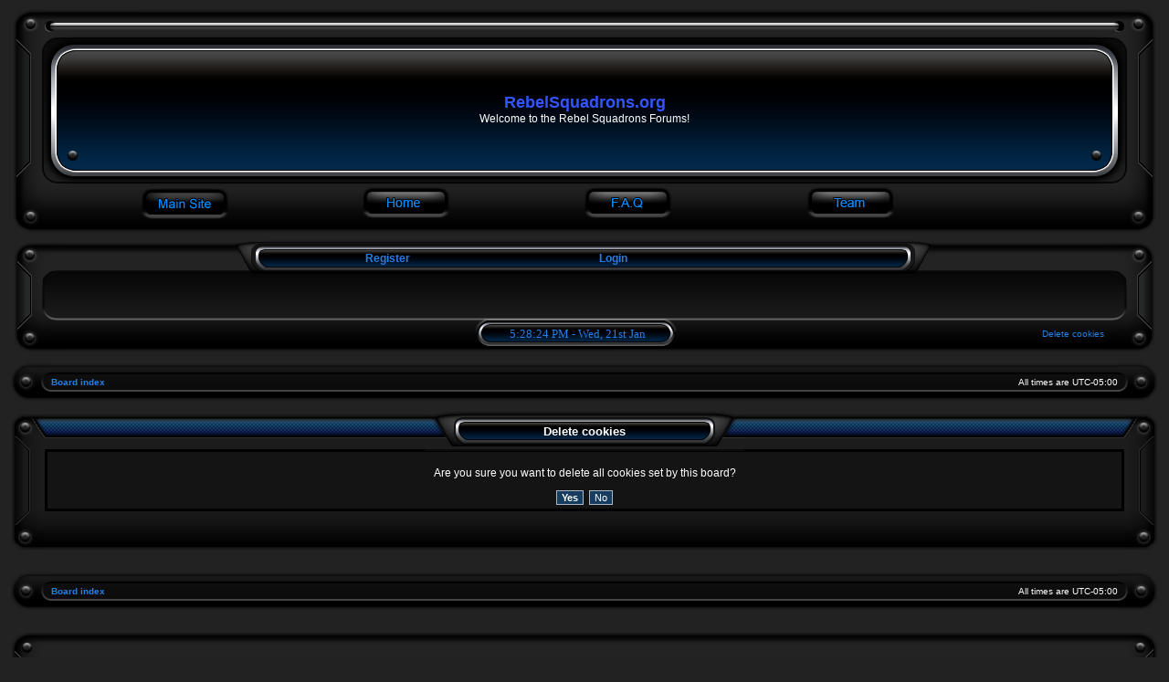

--- FILE ---
content_type: text/html; charset=UTF-8
request_url: https://rebelsquadrons.org/forums/ucp.php?mode=delete_cookies&sid=28db1cf7251a7bd4d62f10662ee0ab05
body_size: 2630
content:
<!DOCTYPE html PUBLIC "-//W3C//DTD XHTML 1.0 Transitional//EN" "http://www.w3.org/TR/xhtml1/DTD/xhtml1-transitional.dtd">
<html xmlns="http://www.w3.org/1999/xhtml" dir="ltr" lang="en-gb" xml:lang="en-gb">
<head>

<meta http-equiv="content-type" content="text/html; charset=UTF-8" />
<meta http-equiv="content-language" content="en-gb" />
<meta http-equiv="content-style-type" content="text/css" />
<meta http-equiv="imagetoolbar" content="no" />
<meta name="resource-type" content="document" />
<meta name="distribution" content="global" />
<meta name="copyright" content="2000, 2002, 2005, 2007 phpBB Group" />
<meta name="keywords" content="" />
<meta name="description" content="" />


<title>RebelSquadrons.org &bull; User Control Panel &bull; Delete cookies</title>


<link rel="stylesheet" href="./styles/X-Treme/theme/stylesheet.css?assets_version=4" type="text/css" />


<script type="text/javascript">
// <![CDATA[

function popup(url, width, height, name)
{
if (!name)
{
name = '_popup';
}

window.open(url.replace(/&amp;/g, '&'), name, 'height=' + height + ',resizable=yes,scrollbars=yes,width=' + width);
return false;
}

function jumpto()
{
var page = prompt('Enter\u0020the\u0020page\u0020number\u0020you\u0020wish\u0020to\u0020go\u0020to:', '');
var per_page = '';
	var base_url = '';

	if (page !== null && !isNaN(page) && page == Math.floor(page) && page > 0)
	{
		if (base_url.indexOf('?') == -1)
		{
			document.location.href = base_url + '?start=' + ((page - 1) * per_page);
		}
		else
		{
			document.location.href = base_url.replace(/&amp;/g, '&') + '&start=' + ((page - 1) * per_page);
		}
	}
}

/**
* Find a member
*/
function find_username(url)
{
popup(url, 760, 570, '_usersearch');
return false;
}

/**
* Mark/unmark checklist
* id = ID of parent container, name = name prefix, state = state [true/false]
*/
function marklist(id, name, state)
{
var parent = document.getElementById(id);
if (!parent)
{
eval('parent = document.' + id);
}

if (!parent)
{
return;
}

var rb = parent.getElementsByTagName('input');

for (var r = 0; r < rb.length; r++)
{
if (rb[r].name.substr(0, name.length) == name)
{
rb[r].checked = state;
}
}
}


// ]]>
</script>
<script type="text/javascript">
<!--
// copyright 1999 Idocs, Inc. http://www.idocs.com/tags/
// Distribute this script freely, but please keep this
// notice with the code.

var rollOverArr=new Array();
function setrollover(OverImgSrc,pageImageName)
{
if (! document.images)return;
if (pageImageName == null)
pageImageName = document.images[document.images.length-1].name;
rollOverArr[pageImageName]=new Object;
rollOverArr[pageImageName].overImg = new Image;
rollOverArr[pageImageName].overImg.src=OverImgSrc;
}

function rollover(pageImageName)
{
if (! document.images)return;
if (! rollOverArr[pageImageName])return;
if (! rollOverArr[pageImageName].outImg)
{
rollOverArr[pageImageName].outImg = new Image;
rollOverArr[pageImageName].outImg.src = document.images[pageImageName].src;
}
document.images[pageImageName].src=rollOverArr[pageImageName].overImg.src;
}

function rollout(pageImageName)
{
if (! document.images)return;
if (! rollOverArr[pageImageName])return;
document.images[pageImageName].src=rollOverArr[pageImageName].outImg.src;
}
//-->
</script>

</head>
<body class="ltr">

<a name="top"></a>

<div id="wrapheader">
	<table id="bx" width="100%" border="0" cellpadding="0" cellspacing="0">
		<tr>
			<td>
			<table style="height:40;" width="100%" border="0" cellpadding="0" cellspacing="0">
			<tr>
				<td><img src="./styles/X-Treme/theme/images/header/h11.png" width="40" height="40" alt="" /></td>
				<td><img src="./styles/X-Treme/theme/images/header/h12.png" width="100" height="40" alt="" /></td>
				<td style="background:url(./styles/X-Treme/theme/images/header/h13.png) repeat;" width="100%" height="40"></td>
				<td><img src="./styles/X-Treme/theme/images/header/h14.png" width="100" height="40" alt="" /></td>
				<td><img src="./styles/X-Treme/theme/images/header/h15.png" width="40" height="40" alt="" /></td>
			</tr>
			</table>
			</td>
		</tr>
		<tr>
		<td>
			<table style="height:140;" width="100%" border="0" cellpadding="0" cellspacing="0">
			<tr>
				<td><img src="./styles/X-Treme/theme/images/header/h21.png" width="40" height="140" alt="" /></td>
				<td><img src="./styles/X-Treme/theme/images/header/h22.png" width="100" height="140" alt="" /></td>
				<td style="background:url(./styles/X-Treme/theme/images/header/h23.png) repeat;" width="100%" height="140">
			
					<div id="logodesc">
						<table width="100%" cellspacing="0">
							<tr>
								<td><a href="./index.php?sid=8179c1267ecd258b0576cb1cad1b027d"><span class="imageset site_logo"></span></a></td>
								<td width="100%" align="center"><h1>RebelSquadrons.org</h1><span class="gen">Welcome to the Rebel Squadrons Forums!</span></td>
							</tr>
						</table>
					</div>
				</td>
				<td><img src="./styles/X-Treme/theme/images/header/h24.png" width="100" height="140" alt="" /></td>
				<td><img src="./styles/X-Treme/theme/images/header/h25.png" width="40" height="140" alt="" /></td>
			</tr>
			</table>
		</td>
		</tr>
		<tr>
		<td>
			<table width="100%" style="height=66;" border="0" cellpadding="0" cellspacing="0">
			<tr>
				<td><img src="./styles/X-Treme/theme/images/header/h31.png" width="40" height="66" alt="" /></td>
				<td><img src="./styles/X-Treme/theme/images/header/h32.png" width="100" height="66" alt="" /></td>
				<td style="background:url(./styles/X-Treme/theme/images/header/h33.png);" class="header_buttons" align="center">
					<table width="100%">
						<tr>
							<td class="button_img">
								<a href="http://www.rebelsquadrons.org/"
								onmouseover = "rollover('main')"
								onmouseout = "rollout('main')"
								>
								<img src="./styles/X-Treme/theme/images/buttons/main1.png"
								name="main"
								alt="Main Site" border="0"
								height="40" width="101"
								/>
								</a>
								<script type="text/javascript">
								<!--
								setrollover("./styles/X-Treme/theme/images/buttons/main2.png");
								//-->
								</script>
							</td>
							<td class="button_img">
								<a href="./index.php?sid=8179c1267ecd258b0576cb1cad1b027d"
								onmouseover = "rollover('home')"
								onmouseout = "rollout('home')"
								>
								<img src="./styles/X-Treme/theme/images/buttons/home1.png"
								name="home"
								alt="Home Page" border="0"
								height="40" width="101"
								/>
								</a>
								<script type="text/javascript">
								<!--
								setrollover("./styles/X-Treme/theme/images/buttons/home2.png");
								//-->
								</script>
							</td>
							<td class="button_img">
								<a href="/forums/app.php/help/faq?sid=8179c1267ecd258b0576cb1cad1b027d"
								onmouseover = "rollover('faq')"
								onmouseout = "rollout('faq')"
								>
								<img src="./styles/X-Treme/theme/images/buttons/faq1.png"
								name="faq"
								alt="FAQ" border="0"
								height="40" width="101"
								/>
								</a>
								<script type="text/javascript">
								<!--
								setrollover("./styles/X-Treme/theme/images/buttons/faq2.png");
								//-->
								</script>
							</td>
							<td class="button_img">
																	<a href=""
									onmouseover = "rollover('team')"
									onmouseout = "rollout('team')"
									>
									<img src="./styles/X-Treme/theme/images/buttons/team1.png"
									name="team"
									alt="Team" border="0"
									height="40" width="101"
									/>
									</a>
									<script type="text/javascript">
									<!--
									setrollover("./styles/X-Treme/theme/images/buttons/team2.png");
									//-->
									</script>
															</td>
							<td class="button_img">
															</td>
							<td class="button_img">
																																</td>
						</tr>
					</table>            
				</td>
				<td><img src="./styles/X-Treme/theme/images/header/h34.png" width="100" height="66" alt="" /></td>
				<td><img src="./styles/X-Treme/theme/images/header/h35.png" width="40" height="66" alt="" /></td>
			</tr>
			</table>
		</td>
		</tr>
	</table>
</div>

<div id="wrapcentre">
	<table width="100%" border="0" cellpadding="0" cellspacing="0">
		<tr>
		<td>
			<table  style="height=45;" border="0" cellpadding="0" cellspacing="0" align="center">
			<tr>
				<td><img src="./styles/X-Treme/theme/images/p_menu/p_01.png" width="61" height="45" alt="" /></td>
				<td style="background:url(./styles/X-Treme/theme/images/p_menu/p_02.png) repeat;" width="20%" height="45"></td>
				<td><img src="./styles/X-Treme/theme/images/p_menu/cu_l.png" width="44" height="45" alt="" /></td>
				<td style="background:url(./styles/X-Treme/theme/images/p_menu/cu_m.png);" width="20%" height="45" align="center">
					<h5>
													 &nbsp;<a href="./ucp.php?mode=register&amp;sid=8179c1267ecd258b0576cb1cad1b027d"> Register</a>
																		</h5>
				</td>
				<td style="background:url(./styles/X-Treme/theme/images/p_menu/cu_m.png);" width="20%" height="45" align="center">
					<h5>
													<a href="./ucp.php?mode=login&amp;redirect=ucp.php%3Fmode%3Ddelete_cookies&amp;sid=8179c1267ecd258b0576cb1cad1b027d"> Login</a>&nbsp;
																							</h5>
				</td>
				<td style="background:url(./styles/X-Treme/theme/images/p_menu/cu_m.png);" width="20%" height="45" align="center">
																				</td>
				<td><img src="./styles/X-Treme/theme/images/p_menu/cu_r.png" width="45" height="45" alt="" /></td>
				<td style="background:url(./styles/X-Treme/theme/images/p_menu/p_02.png) repeat;" width="20%" height="45"></td>
				<td><img src="./styles/X-Treme/theme/images/p_menu/p_03.png" width="61" height="45" alt="" /></td>
			</tr>
			</table>
		</td>
		</tr>
		<tr>
		<td>
			<table style="height:45" border="0" cellpadding="0" cellspacing="0">
			<tr>
				<td><img src="./styles/X-Treme/theme/images/p_menu/p_08.png" width="61" height="45" alt="" /></td>
				<td style="background:url(./styles/X-Treme/theme/images/p_menu/p_85.png);" width="100%" height="45">
					<table width="100%" cellspacing="0">
						<tr>
													</tr>
					</table>
				</td>
				<td><img src="./styles/X-Treme/theme/images/p_menu/p_09.png" width="61" height="45" alt="" /></td>
			</tr>
			</table>
		</td>
		</tr>
		<tr>
		<td>
			<table style="height:40;" border="0" cellpadding="0" cellspacing="0">
			<tr>
				<td><img src="./styles/X-Treme/theme/images/p_menu/p_10.png" width="61" height="40" alt="" /></td>
				<td style="background:url(./styles/X-Treme/theme/images/p_menu/p_11.png) repeat;" width="50%" height="40"></td>
				<td style="background:url(./styles/X-Treme/theme/images/p_menu/clock.png);" width="350" height="40">
					<p class="gensmallclock" align="center">
						<script type="text/javascript" src="./styles/X-Treme/template/liveclock.js">
						</script>
					</p>
				</td>
				<td style="background:url(./styles/X-Treme/theme/images/p_menu/p_11.png) repeat;" width="20%" height="40"></td>
				<td style="background:url(./styles/X-Treme/theme/images/p_menu/p_11.png) repeat;" width="30%" height="40" align="right">
											<a href="./ucp.php?mode=delete_cookies&amp;sid=8179c1267ecd258b0576cb1cad1b027d">Delete cookies</a>
									</td>
				<td><img src="./styles/X-Treme/theme/images/p_menu/p_13.png" width="61" height="40" alt="" /></td>
			</tr>
			</table>
		</td>
		</tr>
	</table>

	
		<table width="100%" cellspacing="0" cellpadding="0" style="margin-top: 5px;">
			<tr>
				<td><img src="./styles/X-Treme/theme/images/nav01.png" width="46" height="55" alt="" /></td>
				<td width="100%" style="background:url(./styles/X-Treme/theme/images/nav02.png) repeat;" height="55">
				<p class="breadcrumbs"><a href="./index.php?sid=8179c1267ecd258b0576cb1cad1b027d">Board index</a></p>
				<p class="datetime">All times are <span title="UTC-5">UTC-05:00</span></p>
				</td>
				<td><img src="./styles/X-Treme/theme/images/nav03.png" width="46" height="55" alt="" /></td>
			</tr>
		</table>


<div id="pagecontent">

	<form name="confirm" action="./ucp.php?mode=delete_cookies&amp;sid=8179c1267ecd258b0576cb1cad1b027d&amp;confirm_key=1O3B6MEMW3" method="post">
	<table width="100%" border="0" cellpadding="0" cellspacing="0">
	<tr>
		<td>
			<table width="100%" border="0" cellpadding="0" cellspacing="0">
				<tr>
					<td><img src="./styles/X-Treme/theme/images/box_01.png" width="41" height="48" alt="" /></td>
					<td style="background:url(./styles/X-Treme/theme/images/box_02.png) repeat;" width="50%" height="48"></td>
					<td style="background:url(./styles/X-Treme/theme/images/cu.png) repeat;" width="300" height="48"><h4 align="center">Delete cookies</h4></td>
					<td style="background:url(./styles/X-Treme/theme/images/box_02.png) repeat;" width="50%" height="48"></td>
					<td><img src="./styles/X-Treme/theme/images/box_04.png" width="41" height="48" alt="" /></td>
				</tr>
			</table>

			<table width="100%" border="0" cellpadding="0" cellspacing="0">
				<tr>
					<td style="background:url(./styles/X-Treme/theme/images/box_08.png) repeat;" width="41" height="100%"></td>
					<td>
					<table class="tablebg" width="100%" cellspacing="1">
					<tr>
						<td class="row1" align="center"><br /><p class="gen">Are you sure you want to delete all cookies set by this board?</p><br /><input type="hidden" name="confirm_uid" value="1" />
<input type="hidden" name="sess" value="8179c1267ecd258b0576cb1cad1b027d" />
<input type="hidden" name="sid" value="8179c1267ecd258b0576cb1cad1b027d" />
<input type="submit" name="confirm" value="Yes" class="btnmain" />&nbsp;&nbsp;<input type="submit" name="cancel" value="No" class="btnlite" /></td>
					</tr>
					</table>
					</td>
					<td style="background:url(./styles/X-Treme/theme/images/box_09.png) repeat;" width="41" height="100%"></td>
				</tr>
			</table>

			<table width="100%" border="0" cellpadding="0" cellspacing="0">
				<tr>
					<td><img src="./styles/X-Treme/theme/images/box_10.png" width="41" height="46" alt="" /></td>
					<td style="background:url(./styles/X-Treme/theme/images/box_11.png) repeat;" width="100%" height="46"></td>
					<td><img src="./styles/X-Treme/theme/images/box_13.png" width="41" height="46" alt="" /></td>
				</tr>
			</table>
		</td>
	</tr>
</table>
	</form>
	
</div>

<br clear="all" />

	
		<table width="100%" cellspacing="0" cellpadding="0" style="margin-top: 5px;">
			<tr>
				<td><img src="./styles/X-Treme/theme/images/nav01.png" width="46" height="55" alt="" /></td>
				<td width="100%" style="background:url(./styles/X-Treme/theme/images/nav02.png) repeat;" height="55">
				<p class="breadcrumbs"><a href="./index.php?sid=8179c1267ecd258b0576cb1cad1b027d">Board index</a></p>
				<p class="datetime">All times are <span title="UTC-5">UTC-05:00</span></p>
				</td>
				<td><img src="./styles/X-Treme/theme/images/nav03.png" width="46" height="55" alt="" /></td>
			</tr>
		</table>

<br clear="all" />

<div align="right">
</div>

	
	</div>

<div id="wrapfooter">
	
</div>

<table width="100%" style="height:99" border="0" cellpadding="0" cellspacing="0">
	<tr>
                 <td><img src="./styles/X-Treme/theme/images/footer/f_01.png" width="81" height="99" alt="" /></td>
                 <td style="background:url(./styles/X-Treme/theme/images/footer/f_02.png) repeat;" width="100%" height="99"></td>
                 <td><img src="./styles/X-Treme/theme/images/footer/f_03.png" width="82" height="99" alt="" /></td>
	</tr>
</table>


<table width="100%" style="height:89" border="0" cellpadding="0" cellspacing="0">
	<tr>
                 <td><img src="./styles/X-Treme/theme/images/footer/f_10.png" width="81" height="89" alt="" /></td>
                 <td><a href="http://www.phpbb.com"><img src="./styles/X-Treme/theme/images/footer/f_11.png" width="170" height="89" alt="" /></a></td>
                 <td style="background:url(./styles/X-Treme/theme/images/footer/f_12.png) repeat;" width="50%" height="89"></td>
                 <td><a href="http://www.skin-lab.com"><img src="./styles/X-Treme/theme/images/footer/f_13.png" width="120" height="89" alt="" /></a></td>
                 <td style="background:url(./styles/X-Treme/theme/images/footer/f_12.png) repeat;" width="50%" height="89"></td>
                 <td><a href="http://www.skin-lab.com"><img src="./styles/X-Treme/theme/images/footer/f_14.png" width="170" height="89" alt="" /></a></td>
                 <td><img src="./styles/X-Treme/theme/images/footer/f_15.png" width="82" height="89" alt="" /></td>
	</tr>
</table>

<table width="100%" border="0" cellpadding="0" cellspacing="0" align="center">
                 
<tr>
<td align="center">
<span class="copyright">Powered by <a href="http://www.skin-lab.com">Skin-Lab</a> &copy; Alpha Trion
	</span>
</td>
</tr>
</table>

</body>
</html>